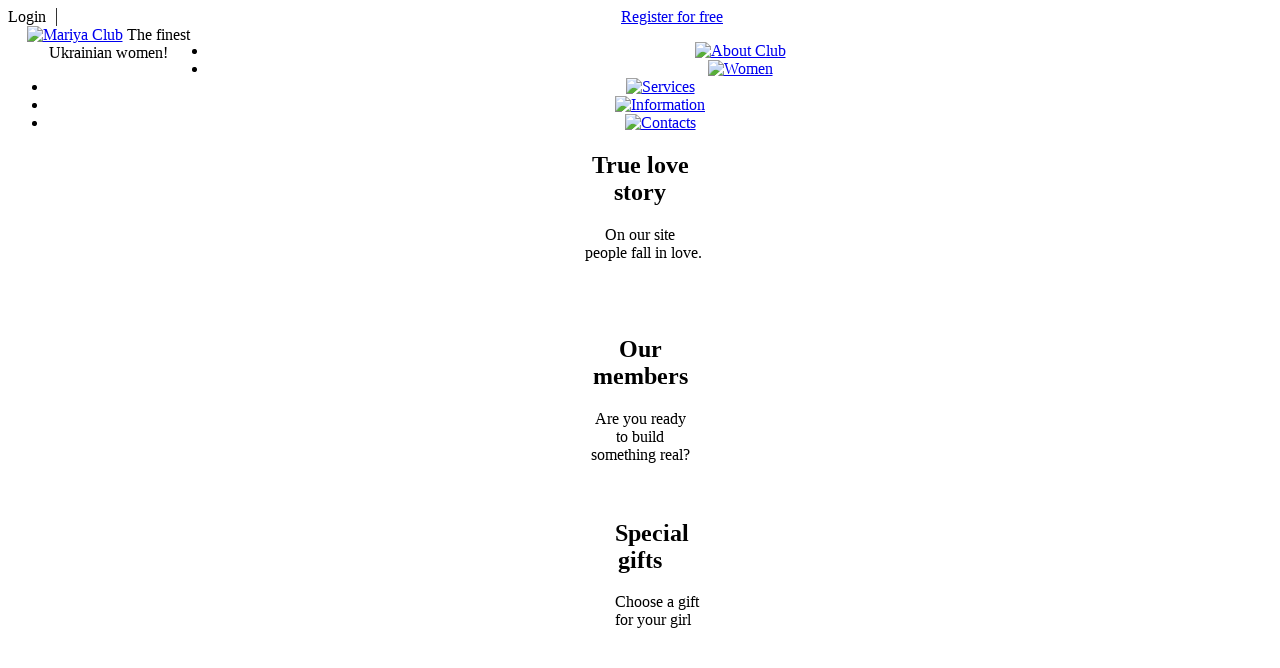

--- FILE ---
content_type: text/html; charset=UTF-8
request_url: https://mariya-club.com/true_story.php?storyid=530
body_size: 6657
content:
<!DOCTYPE html>
<html lang="en">
<head>
<title>Mariya Club</title>
<meta http-equiv="Content-Type" content="text/html;charset=UTF-8" />
<meta name="msapplication-config" content="none"/>
<meta name="verify-v1" content="CJmfBJvfkGx/76XFEFe5LH+dMs+bZD7ELcuS9bCxBac=" />
<meta name="keywords" content="ukrainian, slavic, single, marriage, bride, beauties, woman, lady, girls, blondes, matchmaking, dates, pretty, mail, order, agency, club, sexy, babe, country, young, russianladies, letter, choice, odessa, wish, merry, help, non-usa, seeking, questions, tours, romance, select, fastest, meet, member, code, agency, thousands, join, european, photo, clients, rights, personal, selection, found, telephone, pictures, video, pics, comments, box, service, age, marrital, status, eyes, hair, zodiac, occupation, kids, smocking, alcohol, birth, relligion, education, high, find, dream" />
<meta name="description" content="Welcome! Mariya Club is an international dating service designed to help singles find their perfect match and marry Ukrainian  Women." />


<link rel="icon" href="/favicon.ico" type="image/x-icon" />
<link rel="shortcut icon" href="/favicon.ico" type="image/x-icon" />
	<link rel="apple-touch-icon" href="/images/logo/apple-touch-icon.png">
	<link rel="apple-touch-icon" sizes="120x120" href="/images/logo/apple-touch-icon-120x120.png">
	<link rel="apple-touch-icon" sizes="152x152" href="/images/logo/apple-touch-icon-152x152.png">
	<link rel="apple-touch-icon-precomposed" href="/images/logo/apple-touch-icon-precomposed.png">
	<link rel="apple-touch-icon-precomposed" sizes="120x120" href="/images/logo/apple-touch-icon-120x120-precomposed.png">
	<link rel="apple-touch-icon-precomposed" sizes="152x152" href="/images/logo/apple-touch-icon-152x152-precomposed.png">

<link rel="stylesheet" type="text/css" href="/css/_common.v1750872154.css" />
<link rel="stylesheet" type="text/css" href="/css/header.v1758469062.css" />
<link rel="stylesheet" type="text/css" href="/css/jcrop/jquery.Jcrop.v1684866097.css" />
		
	
<script src="https://code.jquery.com/jquery-3.3.1.js"></script>

<script src="/js/func.v1684866097.js"></script>
<script src="/js/client.v1684866097.js"></script><script src="/js/daGallery-min.v1684866097.js"></script>


<script>
	site_url='https://mariya-club.com/';
	site_bip_url='https://awsmariya.s3.amazonaws.com/';
	site_bipu_url='https://awsmariya.s3.amazonaws.com/';
</script>



<script src="/js/_common.v1684866097.js"></script>
<script src="/js/jquery.center.v1684866097.js"></script>
<script src="/js/adminka/func.v1684866097.js"></script>
<script src="/js/adminka/msg.v1751374229.js"></script>

<script>
	var girl_registration = 0;
	var name_instead_nick = 1;
</script>

<script src="/js/a_preload.v1759922635.js"></script>

	<script src="/js/jquery.validate.v1684866097.js"></script>
	<script>
		userName='';//user name
		lname='';
		pass='';
	</script>
	<script src="/js/login.v1751374229.js"></script>


	<!-- Google Analytics -->
<script>
(function(i,s,o,g,r,a,m){i['GoogleAnalyticsObject']=r;i[r]=i[r]||function(){
(i[r].q=i[r].q||[]).push(arguments)},i[r].l=1*new Date();a=s.createElement(o),
m=s.getElementsByTagName(o)[0];a.async=1;a.src=g;m.parentNode.insertBefore(a,m)
})(window,document,'script','https://www.google-analytics.com/analytics.js','ga');

ga('create', 'UA-7005759-1', 'auto');
ga('send', 'pageview');
</script>
<!-- End Google Analytics -->
</head><body>
<div class="basis" style="--header-height: 0px;">
	<div class="header">
		<center>
			<div class="inside infopage">
	<div id="new_login">
					<div style="float:left; border-right:1px solid #333333; padding-right:10px; margin-right:15px;">
				<div class="log_in">
					<span class="number" onclick="return LoginReg(0,0);" style="white-space:nowrap">Login</span>
					<img id="loading_s" src="https://mariya-club.com/images/loading_icon_s.gif" style="display:none;" alt='' />                  
				</div> 
			</div>
			<a href="#" class="number" onclick="return LoginReg(1,0);">Register for free</a>             
			</div>
	<div style="float: left; display: inline; width:200px;">
		<a href="https://mariya-club.com/"><img src="https://mariya-club.com/images/logo_light.png" alt="Mariya Club" /></a>
		<span class="textbylogo">The finest Ukrainian women!</span>
	</div>
	<ul class="menu">
	<li><a href="https://mariya-club.com/about.php"><img src="https://mariya-club.com/images/button_menu_1.png" onmouseover="this.src='https://mariya-club.com/images/button_menu_1_hover.png'" onmouseout="this.src='https://mariya-club.com/images/button_menu_1.png'" alt="About Club"/></a></li>
	<li><a href="https://mariya-club.com/searchres.php"><img src="https://mariya-club.com/images/c_button_menu_2.png" onmouseover="this.src='https://mariya-club.com/images/c_button_menu_2_hover.png'" onmouseout="this.src='https://mariya-club.com/images/c_button_menu_2.png'" alt="Women"/></a></li>
	<li><a href="https://mariya-club.com/services.php"><img src="https://mariya-club.com/images/button_menu_3.png" onmouseover="this.src='https://mariya-club.com/images/button_menu_3_hover.png'" onmouseout="this.src='https://mariya-club.com/images/button_menu_3.png'" alt="Services"/></a></li>
	<li><a href="https://mariya-club.com/news.php"><img src="https://mariya-club.com/images/button_menu_4a.png" onmouseover="this.src='https://mariya-club.com/images/button_menu_4a_hover.png'" onmouseout="this.src='https://mariya-club.com/images/button_menu_4a.png'" alt="Information"/></a></li>
	<li><a href="https://mariya-club.com/contacts.php"><img src="https://mariya-club.com/images/button_menu_5.png" onmouseover="this.src='https://mariya-club.com/images/button_menu_5_hover.png'" onmouseout="this.src='https://mariya-club.com/images/button_menu_5.png'" alt="Contacts"/></a></li>
</ul></div>							<div class="alt3" style="width:939px;">
    <div class="alt31" style="">
        <div class="descr" style="width:110px;">
            <h2>True&nbsp;love<br/>story</h2>
            On&nbsp;our&nbsp;site<br />people&nbsp;fall&nbsp;in&nbsp;love.<br/><br /><br />
        </div>
        <a class="btnview" href="https://mariya-club.com/true_story.php">
            <img alt="" onmouseout="this.src='https://mariya-club.com/images/infopage_gifts_view.png'" onmouseover="this.src='https://mariya-club.com/images/infopage_gifts_view_hover.png'" src="https://mariya-club.com/images/infopage_gifts_view.png"/>
        </a>
    </div> 
    <div class="delimiter">
    </div>
    <div class="alt32" >
        <div class="descr" style=" width:110px;">
            <h2>Our<br/>members</h2>
            <span> Are you ready <br> to build <br> something real?</span><br><br>
        </div>
        <a class="btnview" href="https://mariya-club.com/searchres.php">
            <img alt="" onmouseout="this.src='https://mariya-club.com/images/infopage_gifts_view.png'" onmouseover="this.src='https://mariya-club.com/images/infopage_gifts_view_hover.png'" src="https://mariya-club.com/images/infopage_gifts_view.png"/>
        </a>
    </div>
    <div class="delimiter">
    </div>
    <div class="alt33" >
        <div class="descr" style=" width:50px;">
            <h2>Special<br/>gifts</h2>
            Choose&nbsp;a&nbsp;gift<br />for&nbsp;your&nbsp;girl<br/><br /><br />
        </div>
        <a class="btnview" href="https://mariya-club.com/dologin.php">
            <img alt="" onmouseout="this.src='https://mariya-club.com/images/infopage_gifts_view.png'" onmouseover="this.src='https://mariya-club.com/images/infopage_gifts_view_hover.png'" src="https://mariya-club.com/images/infopage_gifts_view.png"/>
        </a>
    </div>
</div>					</center>
	</div>
	<center>
		<div class="content" style="margin-top: 170px;">
						<div class="side">
									
<div class="mini_serch">
	<div class="top_mnu"></div>
	<form action="https://mariya-club.com/searchres.php" method="get" id="fast_search">
	<table>
	<tr>
		<td class="l_mini_serch" >
			<span>Age from:</span>
		</td>
		<td class="r_mini_serch">
			<select name="id_year_from" style="width: 58px;">
				<option value='-1'>- Any -</option>
									<option value="18">18</option>
<option value="19">19</option>
<option value="20">20</option>
<option value="21">21</option>
<option value="22">22</option>
<option value="23">23</option>
<option value="24">24</option>
<option value="25">25</option>
<option value="26">26</option>
<option value="27">27</option>
<option value="28">28</option>
<option value="29">29</option>
<option value="30">30</option>
<option value="31">31</option>
<option value="32">32</option>
<option value="33">33</option>
<option value="34">34</option>
<option value="35">35</option>
<option value="36">36</option>
<option value="37">37</option>
<option value="38">38</option>
<option value="39">39</option>
<option value="40">40</option>
<option value="41">41</option>
<option value="42">42</option>
<option value="43">43</option>
<option value="44">44</option>
<option value="45">45</option>
<option value="46">46</option>
<option value="47">47</option>
<option value="48">48</option>
<option value="49">49</option>
<option value="50">50</option>
<option value="51">51</option>
<option value="52">52</option>
<option value="53">53</option>
<option value="54">54</option>
<option value="55">55</option>
<option value="56">56</option>
<option value="57">57</option>
<option value="58">58</option>
<option value="59">59</option>
<option value="60">60</option>
<option value="61">61</option>
<option value="62">62</option>
<option value="63">63</option>
<option value="64">64</option>
<option value="65">65</option>
<option value="66">66</option>
<option value="67">67</option>
<option value="68">68</option>
<option value="69">69</option>
<option value="70">70</option>
<option value="71">71</option>
<option value="72">72</option>
<option value="73">73</option>
<option value="74">74</option>
<option value="75">75</option>
<option value="76">76</option>
<option value="77">77</option>
<option value="78">78</option>
<option value="79">79</option>
<option value="80">80</option>
<option value="81">81</option>
<option value="82">82</option>
<option value="83">83</option>
<option value="84">84</option>
<option value="85">85</option>
<option value="86">86</option>
<option value="87">87</option>
<option value="88">88</option>
<option value="89">89</option>

							</select>
			to:
			<select name="id_year_to" style="width: 58px;">
				<option value='-1'>- Any -</option>
									<option value="18">18</option>
<option value="19">19</option>
<option value="20">20</option>
<option value="21">21</option>
<option value="22">22</option>
<option value="23">23</option>
<option value="24">24</option>
<option value="25">25</option>
<option value="26">26</option>
<option value="27">27</option>
<option value="28">28</option>
<option value="29">29</option>
<option value="30">30</option>
<option value="31">31</option>
<option value="32">32</option>
<option value="33">33</option>
<option value="34">34</option>
<option value="35">35</option>
<option value="36">36</option>
<option value="37">37</option>
<option value="38">38</option>
<option value="39">39</option>
<option value="40">40</option>
<option value="41">41</option>
<option value="42">42</option>
<option value="43">43</option>
<option value="44">44</option>
<option value="45">45</option>
<option value="46">46</option>
<option value="47">47</option>
<option value="48">48</option>
<option value="49">49</option>
<option value="50">50</option>
<option value="51">51</option>
<option value="52">52</option>
<option value="53">53</option>
<option value="54">54</option>
<option value="55">55</option>
<option value="56">56</option>
<option value="57">57</option>
<option value="58">58</option>
<option value="59">59</option>
<option value="60">60</option>
<option value="61">61</option>
<option value="62">62</option>
<option value="63">63</option>
<option value="64">64</option>
<option value="65">65</option>
<option value="66">66</option>
<option value="67">67</option>
<option value="68">68</option>
<option value="69">69</option>
<option value="70">70</option>
<option value="71">71</option>
<option value="72">72</option>
<option value="73">73</option>
<option value="74">74</option>
<option value="75">75</option>
<option value="76">76</option>
<option value="77">77</option>
<option value="78">78</option>
<option value="79">79</option>
<option value="80">80</option>
<option value="81">81</option>
<option value="82">82</option>
<option value="83">83</option>
<option value="84">84</option>
<option value="85">85</option>
<option value="86">86</option>
<option value="87">87</option>
<option value="88">88</option>
<option value="89">89</option>

							</select>
		</td>
	</tr>
	<tr>
		<td class="l_mini_serch" >
			<span>Hair Color:</span>
		</td>
		<td class="r_mini_serch">
			<select name="id_hair_color[]" style="width: 118px;">
				<option value='-1'>- Any -</option>
																								<option value='36'>Black</option>
																				<option value='37'>Blond</option>
																				<option value='38'>Brown</option>
																				<option value='39'>Fair</option>
																				<option value='40'>Chestnut</option>
																				<option value='41'>Red</option>
																				<option value='1292'>Grey</option>
																				<option value='1293'>Bald</option>
												</select>
		</td>
	</tr>
	<tr>
		<td class="l_mini_serch">
			<span>Eye color:</span>
		</td>
		<td class="r_mini_serch">
			<select name="id_eye_color[]" style="width: 118px;">
				<option value='-1'>- Any -</option>
																								<option value='30'>Blue</option>
																				<option value='31'>Brown</option>
																				<option value='32'>Gray</option>
																				<option value='33'>Green</option>
																				<option value='34'>Hazel</option>
												</select>
		</td>
	</tr>
	<tr valign="middle">
		<td colspan="2" style="padding:17px 0 0 0 ;">
			<img src="https://mariya-club.com/images/search.png" style="margin:0 0 0 15px;"
					onclick="return call();"
					onmouseover="this.src='https://mariya-club.com/images/search_hover.png'"
					onmouseout="this.src='https://mariya-club.com/images/search.png'"
					alt="">
			<a href="https://mariya-club.com/search.php" class="power_serch">power search...</a>
			<script>
			function call(){
				if ($('select[name="id_hair_color[]"]').val()=='-1'){
					$('select[name="id_hair_color[]"]').prop('disabled',true) 
				}
				
				if ($('select[name="id_eye_color[]"]').val()=='-1'){
					$('select[name="id_eye_color[]"]').prop('disabled',true)
				}

				$('#fast_search').trigger("submit");
				return false;
			}
			</script>
		</td>
	</tr>
	</table>
	</form>
	<div class="bot_mnu">
	</div>
</div>					
<div class="alt4">
    <div class="caption">News
    </div>
            <div class="listitem">
            2026-01-16<br/>
            <a href="https://mariya-club.com/news.php?newsid=813&full=1">Friday thoughts by TashaDreams (ID: 405865) in a new blog at Mariya-club.com</a>
        </div>
            <div class="listitem">
            2025-12-24<br/>
            <a href="https://mariya-club.com/news.php?newsid=811&full=1">Merry Christmas &amp; Happy New Year 2026</a>
        </div>
            <div class="listitem">
            2025-11-14<br/>
            <a href="https://mariya-club.com/news.php?newsid=808&full=1">New Certificate for Portable Power Supplies</a>
        </div>
            <div class="listitem">
            2025-08-29<br/>
            <a href="https://mariya-club.com/news.php?newsid=802&full=1">Friday thoughts by Hot_Blonde (ID: 375299) in a new blog at Mariya-club.com</a>
        </div>
            <div class="listitem">
            2025-07-07<br/>
            <a href="https://mariya-club.com/news.php?newsid=799&full=1">Mariya-club celebrates its 16th Anniversary </a>
        </div>
        <div class="expand">
        <a href="https://mariya-club.com/news.php">See all news...</a>
    </div>
</div>							</div>
			<div class="inside">
				

<div class="alt5">
	<div class="tlc"></div>
	<div class="trc"></div>
	<div class="brc"></div>
	<div class="blc"></div>
	<div><h3>New added Ladies</h3></div>
	<div class="portraits">
				<div>
							<a href="https://mariya-club.com/lady/Yulia/392928/">
								<img src="https://awsmariya.s3.amazonaws.com/images/banner/667e77a9e057a.jpg" 
					alt="Lady Yulia" 
					title="Lady Yulia: Age 39" />
			</a>
			<a href="https://mariya-club.com/lady/Yulia/392928/" class="text">Yulia</a>
		</div>
				<div>
							<a href="https://mariya-club.com/lady/Olga/387496/">
								<img src="https://awsmariya.s3.amazonaws.com/images/banner/667ea0d3b7134.jpg" 
					alt="Lady Olga" 
					title="Lady Olga: Age 39" />
			</a>
			<a href="https://mariya-club.com/lady/Olga/387496/" class="text">Olga</a>
		</div>
				<div>
							<a href="https://mariya-club.com/lady/Eugenia/385192/">
								<img src="https://awsmariya.s3.amazonaws.com/images/banner/66806bb9947e7.jpg" 
					alt="Lady Eugenia" 
					title="Lady Eugenia: Age 38" />
			</a>
			<a href="https://mariya-club.com/lady/Eugenia/385192/" class="text">Eugenia</a>
		</div>
				<div>
							<a href="https://mariya-club.com/lady/Yuliya/398931/">
								<img src="https://awsmariya.s3.amazonaws.com/images/banner/668d36c957c4b.jpg" 
					alt="Lady Yuliya" 
					title="Lady Yuliya: Age 32" />
			</a>
			<a href="https://mariya-club.com/lady/Yuliya/398931/" class="text">Yuliya</a>
		</div>
				<div>
							<a href="https://mariya-club.com/lady/Ekaterina/221101/">
								<img src="https://awsmariya.s3.amazonaws.com/images/banner/5d662b150ebb7.jpg" 
					alt="Lady Ekaterina" 
					title="Lady Ekaterina: Age 28" />
			</a>
			<a href="https://mariya-club.com/lady/Ekaterina/221101/" class="text">Ekaterina</a>
		</div>
				<div>
							<a href="https://mariya-club.com/lady/Lyubov/393961/">
								<img src="https://awsmariya.s3.amazonaws.com/images/banner/667ca326d2277.jpg" 
					alt="Lady Lyubov" 
					title="Lady Lyubov: Age 32" />
			</a>
			<a href="https://mariya-club.com/lady/Lyubov/393961/" class="text">Lyubov</a>
		</div>
			</div>
</div>				<div class="webkit_delimiter">
				</div>
				


<div class="galPicList daGallery nolistbutton" style="padding:0;">
	<div class="alt6 left" style="width: 680px;">
		<div class="descr">
			<h2>Our meeting that had been waited for more than one year…  We had not the easiest way to meet, but we could cope with this task! </h2>
			<div>
				It is important that we are alike with him about such things like trust , respect and understanding, 
About others we can be different and full fill each other with new things, like two parts of one whole….. 
<br/>
															<br />
						<a class="gPic" hash="n_5baf0caee793d"  rel="galI" target="_blank" 
							href="https://mariya-club.com/images/article/n_5baf0caee793d.jpg" 
							title="Our meeting that had been waited for more than one year…  We had not the easiest way to meet, but we could cope with this task! ">
							<img alt='Our meeting that had been waited for more than one year…  We had not the easiest way to meet, but we could cope with this task! ' src="https://awsmariya.s3.amazonaws.com/images/article/n_5baf0caee793d.jpg" 
								height="100px" style="padding:5px; border: 1px solid #d6d6d6; margin:5px 5px 0 0; float:left;" 
								title="Our meeting that had been waited for more than one year…  We had not the easiest way to meet, but we could cope with this task! ">
						</a>
						<br/><br />
										<span style='background-color:transparent;'>Our meeting that had been waited for more than one year… 
We had not the easiest way to meet, but we could cope with this task! 
All began so nice and fast and we started already to plan our meeting, but suddenly he had some problems in his family and we had to cancel it. 
Then we communicated some time and decided to plan our meeting soon. 
But it did not work again. I had to go to war region urgently because of my work , as I am a doctor and I am obliged to go there. So another chance to meet was canceled again ((( 
But we are both mature and wise people, and we know that life is no bed of roses and sometimes we have to go thought some difficulties and bad times to achieve what we need in life. 
We wrote each other any free moment we could. It was not always possible to find internet connection in that area I worked. And one day it appeared that site where we met each other stopped to work in that area , we had to take a decision very quickly and to find another way to do communicate, thanks God, we found Maria site and it fitted perfect for us. So since that time we communicated here and our third attempt to meet was crowned with success! 
They helped us to organize all, when I was in war region I was not able to find flat and prepare for meeting properly , so Maria side made all organization and the only thing I need to do is to go to beauty salon, to make nice make -up and hair style and to come to meet my man at the airport. 
I was the happiest woman in the world when I understood it! 
Now I know that it is my man and I am his woman! 


it is important that we are alike with him about such things like trust , respect and understanding, 
About others we can be different and full fill each other with new things, like two parts of one whole….. 

I wish you find your soul mate and be happy too 
Best wishes, Aelita</span><BR>
					
					<a href="https://mariya-club.com/true_story.php" title="News from Mariya Club">See all news »</a>
							</div>
		</div>
		<div style="height: 32px;"></div>
	</div>
	<br/>		
</div>


<script>
    DaGallery.init(false);
    $('document').ready(function(){
        obj_to_open=window.location.href.split("#")[window.location.href.split("#").length - 1];
        $('a[href$="'+obj_to_open+'.jpg"]').trigger('click');
    });
</script>
                    			</div>
		</div>
		<div class="underside">
			<div class="hr_delimiter">
			</div>
			<center>
    <div class="alt8">
         <div > 
            <h2>FREE DATING SEARCHES</h2>
            Dear Visitor, we understand that you are here to meet your ideal Ukrainian bride!  Our dating service Mariya Club proposes you great variety of serious women seeking men and we are sure that right here there is the one for you! We are a dating service and we did all the best to make this internet dating the most interesting and easy for you to use! First of all we are here to help and we put our soul and heart into this work!!! But of course there is some work need to be done by you! You need to be sincere and open and tell us in your profile a little about you! You can create your profile for free and it will not take much time. And of course it would be great you upload some photos! Photo is the first thing lady will see, please remember it!
        </div>
        <div class="alt82">
            <h2>FIND YOUR LOVE</h2>
            There are so many beautiful Ukrainian women on our dating service and we are sure you have already found the one you are captivated by! We want to suggest our assistance in attracting your lady's attention and to start dating Ukrainian ladies! We advise you to use winks - as smile always catches everybody's attention! But if you are definitely sure in your choice we advise do not waste time and send her a letter! Introduce yourself and send her flowers! As at all times men bring flowers for the first date. So you have an opportunity to be a real gentleman and put a smile on your lady's face! Make your acquaintance unforgettable! Fill your communication with happiness, love and romance!
        </div>
    </div>
</center>		</div>
		<div class="bottom">
			
<div class="last_bottom">

        <div class="footer2">
            <a href="https://mariya-club.com/" style="height:0; line-height:0;">
                <img alt='' src="https://mariya-club.com/images/footer_logo.png" />
            </a>
            <div style=" padding: 20px 0 0 0; float:left;">
                <span  style="color:#666;">
                    Copyright &copy; 2008-2026 &laquo;Mariya Club&raquo;.All rights reserved!
                </span><br/>
                <p>
                    <a href="https://mariya-club.com/policy/terms.php" style="color:#0099ff;">Terms and Conditions</a>/
                    <a href="https://mariya-club.com/policy/policy.php" style="color:#0099ff;">Privacy policy</a>
                </p>
                <p>
                    <a href="https://mariya-club.com/policy/age_verification.php" style="color:#0099ff;">Consumer Age Verification Policy</a>/
                    <a href="https://mariya-club.com/policy/content_management.php" style="color:#0099ff;">Content Management Policy & Procedures</a>

                </p>

                

                                                                                
            </div>
            <div style="float:right; padding:20px 0 0 0; text-align:right;">
                For Billing Inquiries, or to cancel your membership,<br/> please visit
                <a href="http://cs.segpay.com/" target="_blank">SegpayEU.com</a>, our authorized payment processor.
                <p>
                    <a href="https://mariya-club.com/policy/complaint_and_removal.php" style="color:#0099ff;">Complaint and Content Removal Policy & Procedures</a>
                </p>

            </div>

        </div>

</div>


<div style="width:100%; text-align:center; color:#999; height:15px; line-height:15px; margin-top: 10px;">
    Please visit <a style="color:#4490cc;" href="https://cs.segpay.com" target="_blank">SEGPAYUK.COM</a>, our authorized payment processor.
    Charges will appear on your credit card statement as <a style="color:#4490cc;" href="https://cs.segpay.com" target="_blank">SEGPAY-DSCONTENT.COM</a>
</div>
<div style="width:100%; text-align:center; color:#999; height:15px; line-height:20px; margin-bottom: 10px;">
    This site is owned and operated by ADM Software Limited, F15 Floor Kestrel House, Knightrider Street, Maidstone, Kent, UK
</div>
		</div>
	</center>
</div>
</body>

--- FILE ---
content_type: text/plain
request_url: https://www.google-analytics.com/j/collect?v=1&_v=j102&a=1011097665&t=pageview&_s=1&dl=https%3A%2F%2Fmariya-club.com%2Ftrue_story.php%3Fstoryid%3D530&ul=en-us%40posix&dt=Mariya%20Club&sr=1280x720&vp=1280x720&_u=IEBAAEABAAAAACAAI~&jid=2143784225&gjid=1631543621&cid=1146329653.1769828589&tid=UA-7005759-1&_gid=1488834489.1769828589&_r=1&_slc=1&z=367344977
body_size: -450
content:
2,cG-608SJDX99N